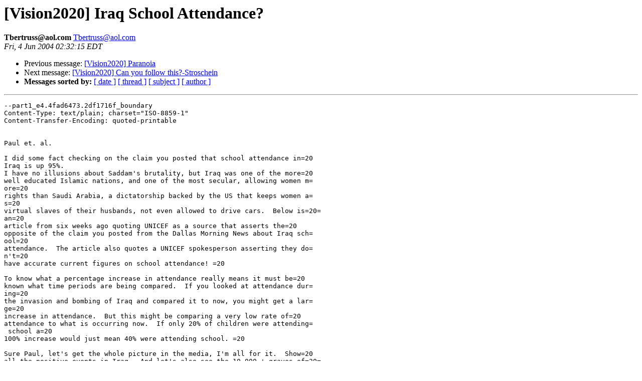

--- FILE ---
content_type: text/html
request_url: http://mailman.fsr.com/pipermail/vision2020/2004-June/009686.html
body_size: 18225
content:
<!DOCTYPE HTML PUBLIC "-//W3C//DTD HTML 3.2//EN">
<HTML>
 <HEAD>
   <TITLE> [Vision2020] Iraq School Attendance?
   </TITLE>
   <LINK REL="Index" HREF="index.html" >
   <LINK REL="made" HREF="mailto:Tbertruss%40aol.com">
   <META NAME="robots" CONTENT="index,nofollow">
   
   <LINK REL="Previous"  HREF="009685.html">
   <LINK REL="Next"  HREF="009687.html">
 </HEAD>
 <BODY BGCOLOR="#ffffff">
   <H1>[Vision2020] Iraq School Attendance?
   </H1>
    <B>Tbertruss@aol.com
    </B> 
    <A HREF="mailto:Tbertruss%40aol.com"
       TITLE="[Vision2020] Iraq School Attendance?">Tbertruss@aol.com
       </A><BR>
    <I>Fri, 4 Jun 2004 02:32:15 EDT</I>
    <P><UL>
        <LI> Previous message: <A HREF="009685.html">[Vision2020] Paranoia
</A></li>
        <LI> Next message: <A HREF="009687.html">[Vision2020] Can you follow this?-Stroschein
</A></li>
         <LI> <B>Messages sorted by:</B> 
              <a href="date.html#9686">[ date ]</a>
              <a href="thread.html#9686">[ thread ]</a>
              <a href="subject.html#9686">[ subject ]</a>
              <a href="author.html#9686">[ author ]</a>
         </LI>
       </UL>
    <HR>  
<!--beginarticle-->
<PRE>--part1_e4.4fad6473.2df1716f_boundary
Content-Type: text/plain; charset=&quot;ISO-8859-1&quot;
Content-Transfer-Encoding: quoted-printable


Paul et. al.

I did some fact checking on the claim you posted that school attendance in=20
Iraq is up 95%.
I have no illusions about Saddam's brutality, but Iraq was one of the more=20
well educated Islamic nations, and one of the most secular, allowing women m=
ore=20
rights than Saudi Arabia, a dictatorship backed by the US that keeps women a=
s=20
virtual slaves of their husbands, not even allowed to drive cars.  Below is=20=
an=20
article from six weeks ago quoting UNICEF as a source that asserts the=20
opposite of the claim you posted from the Dallas Morning News about Iraq sch=
ool=20
attendance.  The article also quotes a UNICEF spokesperson asserting they do=
n't=20
have accurate current figures on school attendance! =20

To know what a percentage increase in attendance really means it must be=20
known what time periods are being compared.  If you looked at attendance dur=
ing=20
the invasion and bombing of Iraq and compared it to now, you might get a lar=
ge=20
increase in attendance.  But this might be comparing a very low rate of=20
attendance to what is occurring now.  If only 20% of children were attending=
 school a=20
100% increase would just mean 40% were attending school. =20

Sure Paul, let's get the whole picture in the media, I'm all for it.  Show=20
all the positive events in Iraq.  And let's also see the 10,000 + graves of=20=
the=20
dead Iraqis due to the US invasion and occupation. Let's see graphic picture=
s=20
of the thousands of Iraq civilians and US soldiers maimed, with lost limbs,=20
eyes, etc., from the US war on Iraq.  How many pictures do we see in the US=20
media of US soldiers coming home with body parts missing?

Let's get it all out in the open!

<A HREF="http://www.irinnews.org/report.asp?ReportID=3D40706&SelectRegion=3DIraq_Cris=">http://www.irinnews.org/report.asp?ReportID=3D40706&amp;SelectRegion=3DIraq_Cris=</A>
is&amp;
SelectCountry=3DIRAQ

IRAQ: School attendance reportedly dropping, says UNICEF


=A9 =A0Asmaa Waguih

Education for hundreds of children has been disrupted due to insecurity

   =20
ANKARA, 22 Apr 2004 (IRIN) - Many schools in Iraqi cities and towns, which=20
have been plagued by fighting and bomb attacks, have been closed, preventing=
=20
hundreds of children from receiving basic education.=20

On Wednesday, several coordinated bombs exploded at three police stations an=
d=20
a police academy in the southern city of Basra during the morning rush hour.=
=20
Two school buses were hit when the bombs were detonated. In total at least 5=
8=20
people, many of them children, were killed, according to media reports.

This incident and others, along with general insecurity around the country,=20
have forced parents to keep children at home and away from what they feel co=
uld=20
be danger.

&quot;What we do know is that children are not in school and are out playing in=20
the streets and say they were sent home,&quot; UNICEF press officer Sarah Cameron=
=20
told IRIN on Thursday from the Jordanian capital, Amman.

Heavy fighting in the city of Fallujah, 50 km west of Baghdad, between=20
Coalition forces and anti-Coalition insurgents which left some 700 Iraqis de=
ad,=20
according to media reports, has also had the same effect. &quot;Parents in Falluj=
ah are=20
not sending children to school out of fear,&quot; she explained.=20

Attendance at school has always been high in Iraq as primary education was=20
made compulsory by Saddam Hussein. Under his rule some 82 percent of childre=
n=20
were being educated, according to official government statistics.

In mid-May 2003, an assessment by Save the Children, a UK-based NGO, of thre=
e=20
Baghdad schools found attendance to be less than 50 percent. The survey=20
attributed non-attendance by girls mainly to insecurity and fear of kidnappi=
ng.=20
School attendance had increased by the first week of June to approximately 7=
5=20
percent it was reported.

However, there are no statistics on the current situation. &quot;We don't have=20
specific information on what is happening now, but when violence increases=20
parents keep children at home, we know this goes on and anecdotal reports te=
ll us=20
this,&quot; Cameron explained.=20

&quot;In the long term when children are not in school they become vulnerable. Fo=
r=20
example, they are out on the streets and exposed to unexploded ordnance and=20
abuse and trauma associated with it,&quot; she stressed, adding that the disrupti=
on=20
in education would affect the child's development and employment=20
opportunities.

Cameron said that communities in Iraq had already suffered from a lack of=20
education due to previous wars and although significant gains were made in s=
chool=20
attendance after the recent war, to oust Saddam, much ground had been lost.

UNICEF states that in many cities across Iraq, children are unable to lead a=
=20
normal life. &quot;They are not just unable to attend school and get decent healt=
h=20
care and clean water, but far too often they are paying the ultimate price,&quot;=
=20
said UNICEF Executive Director Carol Bellamy. &quot;The ongoing instability and=20
fighting is hitting children the hardest,&quot; she added.

The attacks in Basra provoked reaction from many international organisations=
.=20
&quot;Indiscriminate attacks have devastating affects and reveal a complete=20
disregard for the most fundamental human right - the right to life. This bec=
ame=20
tragically clear for the parents of the children, who were killed or injured=
 by=20
the explosion on their way to school,&quot; Amnesty International said in a state=
ment=20
issued on Wednesday.

&quot;Those responsible must be brought to justice in accordance with=20
international law, the climate of impunity must stop, otherwise the cycle of=
 violence will=20
never end&quot;.

Meanwhile, the 'All Our Children' consortium, made up of various church=20
organisations, also issued a condemnation of the attacks:=20
&quot;Today's [Wednesday's] explosions that engulfed mini-buses of children on=20
their way to school in Basra shows pointedly that those trying to embark on=20=
a=20
normal day, trying in the midst of chaos, trying perhaps at the behest of pa=
rents=20
who sought to give their children childhood, remain exposed, defenceless,=20
vulnerable and at risk in the face of the violence that continues to engulf=20=
their=20
country,&quot; a statement said.=20



Other recent IRAQ report

--part1_e4.4fad6473.2df1716f_boundary
Content-Type: text/html; charset=&quot;ISO-8859-1&quot;
Content-Transfer-Encoding: quoted-printable

&lt;HTML&gt;&lt;FONT FACE=3Darial,helvetica&gt;&lt;HTML&gt;&lt;FONT  SIZE=3D2 PTSIZE=3D10 FAMILY=
=3D&quot;SANSSERIF&quot; FACE=3D&quot;Arial&quot; LANG=3D&quot;0&quot;&gt;&lt;BR&gt;
Paul et. al.&lt;BR&gt;
&lt;BR&gt;
I did some fact checking on the claim you posted that school attendance in I=
raq is up 95%.&lt;BR&gt;
I have no illusions about Saddam's brutality, but Iraq was one of the more w=
ell educated Islamic nations, and one of the most secular, allowing women mo=
re rights than Saudi Arabia, a dictatorship backed by the US that keeps wome=
n as virtual slaves of their husbands, not even allowed to drive cars.&amp;nbsp;=
 Below is an article from six weeks ago quoting UNICEF as a source that asse=
rts the opposite of the claim you posted from the Dallas Morning News about=20=
Iraq school attendance.&amp;nbsp; The article also quotes a UNICEF spokesperson=20=
asserting they don't have accurate current figures on school attendance!&amp;nbs=
p; &lt;BR&gt;
&lt;BR&gt;
To know what a percentage increase in attendance really means it must be kno=
wn what time periods are being compared.&amp;nbsp; If you looked at attendance d=
uring the invasion and bombing of Iraq and compared it to now, you might get=
 a large increase in attendance.&amp;nbsp; But this might be comparing a very lo=
w rate of attendance to what is occurring now.&amp;nbsp; If only 20% of children=
 were attending school a 100% increase would just mean 40% were attending sc=
hool.&amp;nbsp; &lt;BR&gt;
&lt;BR&gt;
Sure Paul, let's get the whole picture in the media, I'm all for it.&amp;nbsp; S=
how all the positive events in Iraq.&amp;nbsp; And let's also see the 10,000 + g=
raves of the dead Iraqis due to the US invasion and occupation. Let's see gr=
aphic pictures of the thousands of Iraq civilians and US soldiers maimed, wi=
th lost limbs, eyes, etc., from the US war on Iraq.&amp;nbsp; How many pictures=20=
do we see in the US media of US soldiers coming home with body parts missing=
?&lt;BR&gt;
&lt;BR&gt;
Let's get it all out in the open!&lt;BR&gt;
&lt;/FONT&gt;&lt;FONT  COLOR=3D&quot;#000000&quot; BACK=3D&quot;#ffffff&quot; style=3D&quot;BACKGROUND-COLOR:=20=
#ffffff&quot; SIZE=3D6 PTSIZE=3D20 FAMILY=3D&quot;SANSSERIF&quot; FACE=3D&quot;Arial&quot; LANG=3D&quot;0&quot;=
&gt;<i>&lt;BR&gt;
</I>&lt;A HREF=3D&quot;<A HREF="http://www.irinnews.org/report.asp?ReportID=3D40706&SelectRegion=">http://www.irinnews.org/report.asp?ReportID=3D40706&amp;SelectRegion=</A>
=3DIraq_Crisis&amp;SelectCountry=3DIRAQ&quot;&gt;<A HREF="http://www.irinnews.org/report.asp?Repo=">http://www.irinnews.org/report.asp?Repo=</A>
rtID=3D40706&amp;amp;SelectRegion=3DIraq_Crisis&amp;amp;SelectCountry=3DIRAQ&lt;/A&gt;&lt;BR&gt;
&lt;BR&gt;
&lt;P ALIGN=3DCENTER&gt;&lt;B&gt;IRAQ: School attendance reportedly dropping, says UNICE=
F&lt;BR&gt;
&lt;BR&gt;
&lt;P ALIGN=3DLEFT&gt;&lt;IMG  SRC=3D&quot;<A HREF="http://www.irinnews.org/images/20031233.JPG"">http://www.irinnews.org/images/20031233.JPG&quot;</A> WI=
DTH=3D&quot;250&quot; HEIGHT=3D&quot;200&quot; BORDER=3D&quot;0&quot; DATASIZE=3D&quot;21203&quot;&gt;&lt;/FONT&gt;&lt;FONT  COL=
OR=3D&quot;#000000&quot; BACK=3D&quot;#ffffff&quot; style=3D&quot;BACKGROUND-COLOR: #ffffff&quot; SIZE=3D2=
 PTSIZE=3D8 FAMILY=3D&quot;SANSSERIF&quot; FACE=3D&quot;Arial&quot; LANG=3D&quot;0&quot;&gt;&lt;SMALL&gt;&lt;SMALL&gt;&lt;SM=
ALL&gt;&lt;/B&gt;&lt;BR&gt;
=A9 =A0&lt;A HREF=3D&quot;mailto:<A HREF="mailto:as_waguih@hotmail.com">as_waguih@hotmail.com</A>&quot;&gt;Asmaa Waguih&lt;/A&gt;&lt;/FONT&gt;&lt;FONT=
  COLOR=3D&quot;#000000&quot; BACK=3D&quot;#ffffff&quot; style=3D&quot;BACKGROUND-COLOR: #ffffff&quot; SIZ=
E=3D2 PTSIZE=3D10 FAMILY=3D&quot;SANSSERIF&quot; FACE=3D&quot;Arial&quot; LANG=3D&quot;0&quot;&gt;&lt;/SMALL&gt;&lt;/S=
MALL&gt;&lt;BR&gt;
&lt;BR&gt;
&lt;/FONT&gt;&lt;FONT  COLOR=3D&quot;#000000&quot; BACK=3D&quot;#ffffff&quot; style=3D&quot;BACKGROUND-COLOR:=20=
#ffffff&quot; SIZE=3D2 PTSIZE=3D8 FAMILY=3D&quot;SANSSERIF&quot; FACE=3D&quot;Arial&quot; LANG=3D&quot;0&quot;&gt;=
&lt;SMALL&gt;&lt;SMALL&gt;&lt;SMALL&gt;&lt;B&gt;Education for hundreds of children has been disrupte=
d due to insecurity&lt;/FONT&gt;&lt;FONT  COLOR=3D&quot;#000000&quot; BACK=3D&quot;#ffffff&quot; style=
=3D&quot;BACKGROUND-COLOR: #ffffff&quot; SIZE=3D2 PTSIZE=3D10 FAMILY=3D&quot;SANSSERIF&quot; FAC=
E=3D&quot;Arial&quot; LANG=3D&quot;0&quot;&gt;&lt;/SMALL&gt;&lt;/SMALL&gt;&lt;/B&gt;&lt;BR&gt;
&lt;BR&gt;
    &lt;BR&gt;
&lt;P ALIGN=3DJUSTIFY&gt;ANKARA, 22 Apr 2004 (IRIN) - Many schools in Iraqi cities=
 and towns, which have been plagued by fighting and bomb attacks, have been=20=
closed, preventing hundreds of children from receiving basic education. &lt;BR&gt;
&lt;BR&gt;
On Wednesday, several coordinated bombs exploded at three police stations an=
d a police academy in the southern city of Basra during the morning rush hou=
r. Two school buses were hit when the bombs were detonated. In total at leas=
t 58 people, many of them children, were killed, according to media reports.=
&lt;BR&gt;
&lt;BR&gt;
This incident and others, along with general insecurity around the country,=20=
have forced parents to keep children at home and away from what they feel co=
uld be danger.&lt;BR&gt;
&lt;BR&gt;
&quot;What we do know is that children are not in school and are out playing in t=
he streets and say they were sent home,&quot; UNICEF press officer Sarah Cameron=20=
told IRIN on Thursday from the Jordanian capital, Amman.&lt;BR&gt;
&lt;BR&gt;
Heavy fighting in the city of Fallujah, 50 km west of Baghdad, between Coali=
tion forces and anti-Coalition insurgents which left some 700 Iraqis dead, a=
ccording to media reports, has also had the same effect. &quot;Parents in Falluja=
h are not sending children to school out of fear,&quot; she explained. &lt;BR&gt;
&lt;BR&gt;
Attendance at school has always been high in Iraq as primary education was m=
ade compulsory by Saddam Hussein. Under his rule some 82 percent of children=
 were being educated, according to official government statistics.&lt;BR&gt;
&lt;BR&gt;
In mid-May 2003, an assessment by Save the Children, a UK-based NGO, of thre=
e Baghdad schools found attendance to be less than 50 percent. The survey at=
tributed non-attendance by girls mainly to insecurity and fear of kidnapping=
. School attendance had increased by the first week of June to approximately=
 75 percent it was reported.&lt;BR&gt;
&lt;BR&gt;
However, there are no statistics on the current situation. &quot;We don't have sp=
ecific information on what is happening now, but when violence increases par=
ents keep children at home, we know this goes on and anecdotal reports tell=20=
us this,&quot; Cameron explained. &lt;BR&gt;
&lt;BR&gt;
&quot;In the long term when children are not in school they become vulnerable. Fo=
r example, they are out on the streets and exposed to unexploded ordnance an=
d abuse and trauma associated with it,&quot; she stressed, adding that the disrup=
tion in education would affect the child's development and employment opport=
unities.&lt;BR&gt;
&lt;BR&gt;
Cameron said that communities in Iraq had already suffered from a lack of ed=
ucation due to previous wars and although significant gains were made in sch=
ool attendance after the recent war, to oust Saddam, much ground had been lo=
st.&lt;BR&gt;
&lt;BR&gt;
UNICEF states that in many cities across Iraq, children are unable to lead a=
 normal life. &quot;They are not just unable to attend school and get decent heal=
th care and clean water, but far too often they are paying the ultimate pric=
e,&quot; said UNICEF Executive Director Carol Bellamy. &quot;The ongoing instability a=
nd fighting is hitting children the hardest,&quot; she added.&lt;BR&gt;
&lt;BR&gt;
The attacks in Basra provoked reaction from many international organisations=
. &quot;Indiscriminate attacks have devastating affects and reveal a complete dis=
regard for the most fundamental human right - the right to life. This became=
 tragically clear for the parents of the children, who were killed or injure=
d by the explosion on their way to school,&quot; Amnesty International said in a=20=
statement issued on Wednesday.&lt;BR&gt;
&lt;BR&gt;
&quot;Those responsible must be brought to justice in accordance with internation=
al law, the climate of impunity must stop, otherwise the cycle of violence w=
ill never end&quot;.&lt;BR&gt;
&lt;BR&gt;
Meanwhile, the 'All Our Children' consortium, made up of various church orga=
nisations, also issued a condemnation of the attacks: &lt;BR&gt;
&quot;Today's [Wednesday's] explosions that engulfed mini-buses of children on th=
eir way to school in Basra shows pointedly that those trying to embark on a=20=
normal day, trying in the midst of chaos, trying perhaps at the behest of pa=
rents who sought to give their children childhood, remain exposed, defencele=
ss, vulnerable and at risk in the face of the violence that continues to eng=
ulf their country,&quot; a statement said. &lt;BR&gt;
&lt;BR&gt;
&lt;BR&gt;
&lt;P ALIGN=3DLEFT&gt;&lt;/FONT&gt;&lt;FONT  COLOR=3D&quot;#000000&quot; BACK=3D&quot;#ffffff&quot; style=3D&quot;BA=
CKGROUND-COLOR: #ffffff&quot; SIZE=3D2 PTSIZE=3D8 FAMILY=3D&quot;SANSSERIF&quot; FACE=3D&quot;Ar=
ial&quot; LANG=3D&quot;0&quot;&gt;&lt;SMALL&gt;&lt;SMALL&gt;&lt;SMALL&gt;&lt;BR&gt;
&lt;P ALIGN=3DCENTER&gt;&lt;/FONT&gt;&lt;FONT  COLOR=3D&quot;#ffffff&quot; BACK=3D&quot;#ffffff&quot; style=3D&quot;=
BACKGROUND-COLOR: #ffffff&quot; SIZE=3D2 PTSIZE=3D8 FAMILY=3D&quot;SANSSERIF&quot; FACE=3D&quot;=
Arial&quot; LANG=3D&quot;0&quot;&gt;Other recent IRAQ report&lt;/P&gt;&lt;/P&gt;&lt;/P&gt;&lt;/P&gt;&lt;/P&gt;&lt;/SMALL&gt;&lt;/SMAL=
L&gt;&lt;/SMALL&gt;&lt;/SMALL&gt;&lt;/SMALL&gt;&lt;/FONT&gt;&lt;/HTML&gt;

--part1_e4.4fad6473.2df1716f_boundary--


</PRE>
<!--endarticle-->
    <HR>
    <P><UL>
        <!--threads-->
	<LI> Previous message: <A HREF="009685.html">[Vision2020] Paranoia
</A></li>
	<LI> Next message: <A HREF="009687.html">[Vision2020] Can you follow this?-Stroschein
</A></li>
         <LI> <B>Messages sorted by:</B> 
              <a href="date.html#9686">[ date ]</a>
              <a href="thread.html#9686">[ thread ]</a>
              <a href="subject.html#9686">[ subject ]</a>
              <a href="author.html#9686">[ author ]</a>
         </LI>
       </UL>
</body></html>
